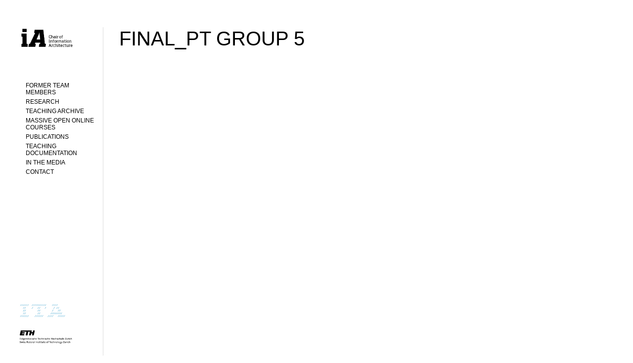

--- FILE ---
content_type: text/css
request_url: https://ia.arch.ethz.ch/wp-content/themes/ia.2011/style.css
body_size: 2241
content:
/*
Theme Name: iA
Description: Initially created for FCL, a simple theme, a short code.
Author: Lukas Treyer
*/

* { margin: 0; padding: 0; border-width: 0px; }



body {/*color: #343434;*/ color: #000;font:12px 'HelveticaNeue-Light','Helvetica Neue Light',helvetica, arial,sans-serif !important; font-weight: 100;}
	
p { line-height: 150%;letter-spacing: 1px;margin: 0 0 14px 0;}
img {border: none;}


#bg {	height:100%;	width:200px;	position: fixed;	top: 0px;	left: 0px;	z-index: -4;}
.main-title {position:fixed;margin-left: -10px; padding: 56px 30px 35px 10px; font-size:40px;	text-transform:uppercase; z-index: 2; background-color: #fff; width: 585px;}

.frontpage {white-space: nowrap ;}

hr {height: 0px; border: 1px dotted #BBB}
h1,h2,h3 {font-weight: normal;text-transform:uppercase;}
h1 {font-size: 40px;}
h2 {font-family: 'HelveticaNeue','Helvetica Neue', helvetica, arial, sans-serif;	font-weight: 400;	font-size: 18px;	margin: 0 0 18px 0;}
a h2, a {text-decoration:none; color: #7ae;}
h2 a {text-decoration:none; color: #000;}
h2 a:hover {color: #7ae;}
h3 { font-size: 14px; margin: 0 0 4px 0;}
input {border: solid 1px #ddd;}
input[type=submit] {background-color: #fff;}

.caption { font-style:italic;font-size:80%;	text-align:right;	vertical-align:top;	float:right;	width:400px;	height:30px;}
.flashmovie {	width: 400px;	height: 225px;}
	
/* LEFT COLUMN*/
#left-column {	margin:  55px 0 20px 38px ;font-size:12px;	width: 170px; height:100%;position:fixed; border-right: solid 1px #ddd;}
#logo {	border: 0;	height: 42px;}
#left-column ul li, li {	list-style:none;	left: 0px;	margin: 5px 0px 5px 0px;}


/* NAVIGATION */
#nav ul,ol {padding-left:14px;}
.post_links {padding-left: 0px !important;}


#nav {	margin: 66px 0 0 0; padding:0; width: 165px;}
#nav li {margin: 0;padding:0;}
#nav {text-transform:uppercase;}
#nav a {color:#000;}

#nav li.menu-item ul {display: none}
#nav li.menu-item a{text-decoration:none;}
/*#nav li.current-menu-item a{text-decoration:underline;}*/
#nav li.current-menu-item a{font-weight:bold;}
#nav li.current-menu-item ul li a {font-weight:normal;}
/*#nav li.current-menu-parent a{text-decoration:underline;}*/
#nav li.current-menu-item ul li a{text-decoration:none;}
#nav li.current-menu-parent ul li a{text-decoration:none ;}
#nav li.current-menu-ancestor ul li a{text-decoration:none ;}
/*#nav li.current-menu-parent li.current-menu-item a{text-decoration:underline ;}*/
#nav li.current-menu-parent li.current-menu-item a{font-weight:bold ;}
#nav .current-menu-ancestor .current-menu-parent .page_item,

/*#nav .current-menu-ancestor .current-menu-item ul li a {text-decoration:none ; color:#777;}
#nav .current-menu-ancestor .current-menu-item a{color:#777;}
#nav ul a {color:#999;}*/


#nav  ul ul,
#nav li.current-menu-item ul ul,
#nav li.current-menu-ancestor ul ul,
#nav li.current-menu-ancestor .current-menu-item ul ul,
#nav li.current-menu-ancestor .current-menu-ancestor ul ul {display: none;}

#nav li.current-menu-item ul,
#nav li.current-menu-ancestor ul,
#nav li.current-menu-ancestor li.current-menu-item ul,
#nav li.current-menu-ancestor li.current-menu-ancestor ul,
#nav li.current-menu-ancestor li.current-menu-ancestor li.current-menu-item ul,
#nav li.current-menu-ancestor li.current-menu-ancestor li.current-menu-ancestor ul {display: block;}

/* MAIN AREA */

#right-column {position: absolute;	margin-left: 241px;	width: 550px;}
	
#right-column a {overflow: auto;    white-space: -moz-pre-wrap; /* Mozilla */    white-space: -hp-pre-wrap; /* HP printers */    white-space: -o-pre-wrap; /* Opera 7 */    white-space: -pre-wrap; /* Opera 4-6 */    white-space: pre-wrap; /* CSS 2.1 */    white-space: pre-line; /* CSS 3 (and 2.1 as well, actually) */    word-wrap: break-word; /* IE */}

.post_thumb img  {float: left; margin: 0 15px 15px 0 !important;border: solid 1px #aaa;display: block;}
.post h2 {margin: 0 0 8px 0;}
.post h2 a{font-size: 20px; text-decoration: none;}
.post_links {padding: 10px 0 30px 0 ; font-size: 10px; list-style-image: none !important; list-style: none;}
.img_cap{position: absolute; top: 5px; left: 5px; z-index: 5; font-size: 18px; font-style: italic; color: #333; text-shadow: #eee 1px 1px 0; text-decoration:none;}
	
#content {	position: absolute;	top: 161px;	width: 100%; /*font-family: Georgia, serif;*/}
#content p object, #content p img { margin: 0 0 0 0;}

#content ul {list-style-image: url(images/dash.png);letter-spacing: 1px;}
#content ul li ol {	padding: 0 0 0 20px;list-style-image: none;	}
#content ul > li {margin: 0 0 5px 0;}
		
#content .entry img {margin: 10px 0 15px 0;	}
#sidebar_logos{position:fixed;	bottom:20px;left:38px;width:142px}
#sidebar_logos img {height:30px;/*width: 60px;*/margin: 20px 20px 0 0;}
.tab100{ width: 50px;float:	left;display: block;}
.tab150{ width: 170px;float:left;display: block;}
.tab280{ width: 290px;float:left;display: block;}
.tab325{ width: 335px;float:left;display: block;}
.tab500{ width: 500px;float:left;display: block;}
.hr{width: 100%; border-bottom: dotted 1px #ddd; margin: 15px 0 5px 0;}
.alignright{float: right;}
.alignleft{float: left;margin-right:8px !important;}
.clearboth {clear: both; }
.pagination {font-size:16px;margin-top:54px; margin-right:20px}
.pagination_bottom {margin-right:-15px; margin-bottom:20px}
#content iframe {margin: 10px 0 10px 0;}

/*list in right column*/
#content ul {  padding-left: 14px; }
/*ARCHIVE*/
.nolink > a{cursor: default; color: black;}
#archive ul, #archive ol {padding: 0;}
#archive ul li {list-style:none;}
#archive ul li ul li {  padding-left: 14px; }

/*SEARCH*/
.link_single_post { float: right}

.teammember td{border-top:1px solid  #ddd;padding-top: 3px; line-height:16px;}

/*events lists*/
.aec-eventlist{padding-left:0px !important;}
.aec-eventlist li:hover{box-shadow: 0 0 2px #aaa	 !important;}
@media screen and (max-device-width: 640px) {
	#left-column, .main-title , #sidebar_logos {position:absolute; }
	.main-title {margin: 0; left: 0px;}
}

/*floating link list when empty post*/
li.floating{float:left;width:14em;}
li.stopfloating{clear:left}

/* questionnaire*/

fieldset{text-align:right; padding:5px;margin:3px; border-radius:4px;}
fieldset input{margin-left:10px;}
fieldset textarea{display:inline-block;border:1px solid black;right:10px;width:521px;}
fieldset input[type=text]{right:13px;width:521px;}
fieldset.question{height:30px;}
.legend{height:75px;}
.rotate {
	writing-mode:tb-rl;
	-webkit-transform:rotate(-90deg);
	-moz-transform:rotate(-90deg);
	-o-transform: rotate(-90deg);
	white-space:nowrap;
	display:block;
	width:30px;
	height:10px;
	top:64px;
	position:absolute;
}
 
.yes{right:2px;}
.ratheryes{right:24px; }
.neutral{right:46px;}
.ratherno{right:68px;}
.no{right:89px;}
#A{margin-right:82px;}

/*comments*/
label { vertical-align:top; }
.comment-form-comment textarea{width:100%;border: 1px solid #AAA;}
.form-allowed-tags {display:none;font-size: 10px;}
#comments-title{margin-bottom:35px;}
#cancel-comment-reply-link{float:right;}
.vcard img{display:none;}
#reply-title{margin-top:40px;}
.comment-author{margin-top:15px;}

/* FACEBOOK */
.fb-like{margin-top: 100px; height:50px} 

--- FILE ---
content_type: text/javascript
request_url: https://ia.arch.ethz.ch/wp-content/themes/ia.2011/js/jfeed.js
body_size: 305
content:
/* jFeed : jQuery feed parser plugin
 * Copyright (C) 2007 Jean-François Hovinne - http://www.hovinne.com/
 * Dual licensed under the MIT (MIT-license.txt)
 * and GPL (GPL-license.txt) licenses.
 */

jQuery.getFeed = function(options) {

    options = jQuery.extend({
    
        url: null,
        data: null,
        success: null
        
    }, options);

    if(options.url) {

        $.ajax({
            type: 'GET',
            url: options.url,
            data: options.data,
            dataType: 'xml',
            success: function(xml) {
                var feed = new JFeed(xml);
                if(jQuery.isFunction(options.success)) options.success(feed);
            }
        });
    }
};

function JFeed(xml) {
    if(xml) this.parse(xml);
};

JFeed.prototype = {

    type: '',
    version: '',
    title: '',
    link: '',
    description: '',
    parse: function(xml) {
        
        if(jQuery('channel', xml).length == 1) {
        
            this.type = 'rss';
            var feedClass = new JRss(xml);

        } else if(jQuery('feed', xml).length == 1) {
        
            this.type = 'atom';
            var feedClass = new JAtom(xml);
        }
        
        if(feedClass) jQuery.extend(this, feedClass);
    }
};



--- FILE ---
content_type: text/javascript
request_url: https://ia.arch.ethz.ch/wp-content/themes/ia.2011/js/the_script.js
body_size: 322
content:
$(document).ready(function(){
	
	$('img[copyright]').load(function(){
		$this = $(this);
		$owner = $this.attr('copyright');
		$link = $this.attr('copy_url');
		$width = $this.width();
		$top = $this.height()-13;
		$('<a href='+$link+'></a>').addClass('img_cap').text($owner).insertBefore($this.parent());
	});
	var $ti = $('.main-title > h1');
	var $height = $ti.height();
	var $content = $('#content');
	var $nowtop = parseInt($content.css('top').replace("px",''));
	var $newtop = $nowtop+$height-49;
	if ($height > 49) $content.css({top:$newtop});
	
	jQuery.getFeed({
       url: 'http://e-citations.ethbib.ethz.ch/list/?cat=quick_filter&sort_order=1&sort_by=searchKeypub_9&op=AND&key-1=T_ALL&w1=03276&rows=10&pager_row=3&tpl=2',
       success: function(feed) {
           alert(feed.title);
       }
   });
   if ($('#wpadminbar').length>0) $('.main-title').css('top','28px');
});